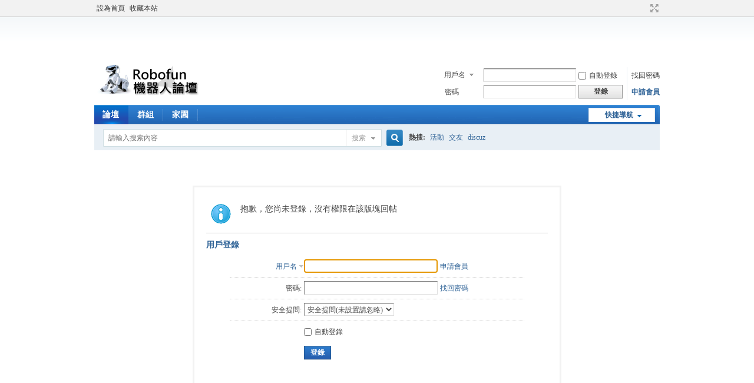

--- FILE ---
content_type: text/html; charset=utf-8
request_url: https://www.google.com/recaptcha/api2/aframe
body_size: 264
content:
<!DOCTYPE HTML><html><head><meta http-equiv="content-type" content="text/html; charset=UTF-8"></head><body><script nonce="bDwcs00Nsf3lujmrjX2sow">/** Anti-fraud and anti-abuse applications only. See google.com/recaptcha */ try{var clients={'sodar':'https://pagead2.googlesyndication.com/pagead/sodar?'};window.addEventListener("message",function(a){try{if(a.source===window.parent){var b=JSON.parse(a.data);var c=clients[b['id']];if(c){var d=document.createElement('img');d.src=c+b['params']+'&rc='+(localStorage.getItem("rc::a")?sessionStorage.getItem("rc::b"):"");window.document.body.appendChild(d);sessionStorage.setItem("rc::e",parseInt(sessionStorage.getItem("rc::e")||0)+1);localStorage.setItem("rc::h",'1768378441206');}}}catch(b){}});window.parent.postMessage("_grecaptcha_ready", "*");}catch(b){}</script></body></html>

--- FILE ---
content_type: text/xml; charset=utf-8
request_url: https://robofun.net/forum/member.php?mod=logging&action=login&infloat=yes&frommessage&inajax=1&ajaxtarget=messagelogin
body_size: 4986
content:
<?xml version="1.0" encoding="utf-8"?>
<root><![CDATA[
<div id="main_messaqge_LXzYn">
<div id="layer_login_LXzYn">
<h3 class="flb">
<em id="returnmessage_LXzYn">
用戶登錄</em>
<span></span>
</h3>
<form method="post" autocomplete="off" name="login" id="loginform_LXzYn" class="cl" onsubmit="pwdclear = 1;ajaxpost('loginform_LXzYn', 'returnmessage_LXzYn', 'returnmessage_LXzYn', 'onerror');return false;" action="member.php?mod=logging&amp;action=login&amp;loginsubmit=yes&amp;frommessage&amp;loginhash=LXzYn">
<div class="c cl">
<input type="hidden" name="formhash" value="0fa3c218" />
<input type="hidden" name="referer" value="https://robofun.net/forum/forum.php?mod=post&action=reply&fid=52&tid=53051&extra=&page=1" />
<div class="rfm">
<table>
<tr>
<th>
<span class="login_slct">
<select name="loginfield" style="float: left;" width="45" id="loginfield_LXzYn">
<option value="username">用戶名</option>
<option value="email">Email</option>
</select>
</span>
</th>
<td><input type="text" name="username" id="username_LXzYn" autocomplete="off" size="30" class="px p_fre" tabindex="1" value="" /></td>
<td class="tipcol"><a href="member.php?mod=joinUsNow">申請會員</a></td>
</tr>
</table>
</div>
<div class="rfm">
<table>
<tr>
<th><label for="password3_LXzYn">密碼:</label></th>
<td><input type="password" id="password3_LXzYn" name="password" onfocus="clearpwd()" size="30" class="px p_fre" tabindex="1" /></td>
<td class="tipcol"><a href="javascript:;" onclick="display('layer_login_LXzYn');display('layer_lostpw_LXzYn');" title="找回密碼">找回密碼</a></td>
</tr>
</table>
</div>
<div class="rfm">
<table>
<tr>
<th>安全提問:</th>
<td><select id="loginquestionid_LXzYn" width="213" name="questionid" onchange="if($('loginquestionid_LXzYn').value > 0) {$('loginanswer_row_LXzYn').style.display='';} else {$('loginanswer_row_LXzYn').style.display='none';}">
<option value="0">安全提問(未設置請忽略)</option>
<option value="1">母親的名字</option>
<option value="2">爺爺的名字</option>
<option value="3">父親出生的城市</option>
<option value="4">您其中一位老師的名字</option>
<option value="5">您個人計算機的型號</option>
<option value="6">您最喜歡的餐館名稱</option>
<option value="7">駕駛執照最後四位數字</option>
</select></td>
</tr>
</table>
</div>
<div class="rfm" id="loginanswer_row_LXzYn"  style="display:none">
<table>
<tr>
<th>答案:</th>
<td><input type="text" name="answer" id="loginanswer_LXzYn" autocomplete="off" size="30" class="px p_fre" tabindex="1" /></td>
</tr>
</table>
</div>


<div class="rfm  bw0">
<table>
<tr>
<th></th>
<td><label for="cookietime_LXzYn"><input type="checkbox" class="pc" name="cookietime" id="cookietime_LXzYn" tabindex="1" value="2592000"  />自動登錄</label></td>
</tr>
</table>
</div>

<div class="rfm mbw bw0">
<table width="100%">
<tr>
<th>&nbsp;</th>
<td>
<button class="pn pnc" type="submit" name="loginsubmit" value="true" tabindex="1"><strong>登錄</strong></button>
</td>
<td>
</td>
</tr>
</table>
</div>

</div>
</form>
</div>
<div id="layer_lostpw_LXzYn" style="display: none;">
<h3 class="flb">
<em id="returnmessage3_LXzYn">找回密碼</em>
<span></span>
</h3>
<form method="post" autocomplete="off" id="lostpwform_LXzYn" class="cl" onsubmit="ajaxpost('lostpwform_LXzYn', 'returnmessage3_LXzYn', 'returnmessage3_LXzYn', 'onerror');return false;" action="member.php?mod=lostpasswd&amp;lostpwsubmit=yes&amp;infloat=yes">
<div class="c cl">
<input type="hidden" name="formhash" value="0fa3c218" />
<input type="hidden" name="handlekey" value="lostpwform" />
<div class="rfm">
<table>
<tr>
<th><span class="rq">*</span><label for="lostpw_email">Email:</label></th>
<td><input type="text" name="email" id="lostpw_email" size="30" value=""  tabindex="1" class="px p_fre" /></td>
</tr>
</table>
</div>
<div class="rfm">
<table>
<tr>
<th><label for="lostpw_username">用戶名:</label></th>
<td><input type="text" name="username" id="lostpw_username" size="30" value=""  tabindex="1" class="px p_fre" /></td>
</tr>
</table>
</div>

<div class="rfm mbw bw0">
<table>
<tr>
<th></th>
<td><button class="pn pnc" type="submit" name="lostpwsubmit" value="true" tabindex="100"><span>提交</span></button></td>
</tr>
</table>
</div>
</div>
</form>
</div>
</div>

<div id="layer_message_LXzYn" style="display: none;">
<h3 class="flb" id="layer_header_LXzYn">
</h3>
<div class="c"><div class="alert_right">
<div id="messageleft_LXzYn"></div>
<p class="alert_btnleft" id="messageright_LXzYn"></p>
</div>
</div>

<script type="text/javascript" reload="1">
var pwdclear = 0;
function initinput_login() {
document.body.focus();
if($('loginform_LXzYn')) {
$('loginform_LXzYn').username.focus();
}
simulateSelect('loginfield_LXzYn');
}
initinput_login();

function clearpwd() {
if(pwdclear) {
$('password3_LXzYn').value = '';
}
pwdclear = 0;
}
</script>]]></root>

--- FILE ---
content_type: application/javascript
request_url: https://robofun.net/forum/static/js/common.js?yS5
body_size: 61307
content:
/*
	[Discuz!] (C)2001-2099 Comsenz Inc.
	This is NOT a freeware, use is subject to license terms

	$Id: common.js 34611 2014-06-11 10:28:49Z nemohou $
*/

function $(id) {
	return !id ? null : document.getElementById(id);
}

function $C(classname, ele, tag) {
	var returns = [];
	ele = ele || document;
	tag = tag || '*';
	if(ele.getElementsByClassName) {
		var eles = ele.getElementsByClassName(classname);
		if(tag != '*') {
			for (var i = 0, L = eles.length; i < L; i++) {
				if (eles[i].tagName.toLowerCase() == tag.toLowerCase()) {
						returns.push(eles[i]);
				}
			}
		} else {
			returns = eles;
		}
	}else {
		eles = ele.getElementsByTagName(tag);
		var pattern = new RegExp("(^|\\s)"+classname+"(\\s|$)");
		for (i = 0, L = eles.length; i < L; i++) {
				if (pattern.test(eles[i].className)) {
						returns.push(eles[i]);
				}
		}
	}
	return returns;
}

function _attachEvent(obj, evt, func, eventobj) {
	eventobj = !eventobj ? obj : eventobj;
	if(obj.addEventListener) {
		obj.addEventListener(evt, func, false);
	} else if(eventobj.attachEvent) {
		obj.attachEvent('on' + evt, func);
	}
}

function _detachEvent(obj, evt, func, eventobj) {
	eventobj = !eventobj ? obj : eventobj;
	if(obj.removeEventListener) {
		obj.removeEventListener(evt, func, false);
	} else if(eventobj.detachEvent) {
		obj.detachEvent('on' + evt, func);
	}
}

function browserVersion(types) {
	var other = 1;
	for(i in types) {
		var v = types[i] ? types[i] : i;
		if(USERAGENT.indexOf(v) != -1) {
			var re = new RegExp(v + '(\\/|\\s|:)([\\d\\.]+)', 'ig');
			var matches = re.exec(USERAGENT);
			var ver = matches != null ? matches[2] : 0;
			other = ver !== 0 && v != 'mozilla' ? 0 : other;
		}else {
			var ver = 0;
		}
		eval('BROWSER.' + i + '= ver');
	}
	BROWSER.other = other;
}

function getEvent() {
	if(document.all) return window.event;
	func = getEvent.caller;
	while(func != null) {
		var arg0 = func.arguments[0];
		if (arg0) {
			if((arg0.constructor  == Event || arg0.constructor == MouseEvent) || (typeof(arg0) == "object" && arg0.preventDefault && arg0.stopPropagation)) {
				return arg0;
			}
		}
		func=func.caller;
	}
	return null;
}

function isUndefined(variable) {
	return typeof variable == 'undefined' ? true : false;
}

function in_array(needle, haystack) {
	if(typeof needle == 'string' || typeof needle == 'number') {
		for(var i in haystack) {
			if(haystack[i] == needle) {
					return true;
			}
		}
	}
	return false;
}

function trim(str) {
	return (str + '').replace(/(\s+)$/g, '').replace(/^\s+/g, '');
}

function strlen(str) {
	return (BROWSER.ie && str.indexOf('\n') != -1) ? str.replace(/\r?\n/g, '_').length : str.length;
}

function mb_strlen(str) {
	var len = 0;
	for(var i = 0; i < str.length; i++) {
		len += str.charCodeAt(i) < 0 || str.charCodeAt(i) > 255 ? (charset == 'utf-8' ? 3 : 2) : 1;
	}
	return len;
}

function mb_cutstr(str, maxlen, dot) {
	var len = 0;
	var ret = '';
	var dot = !dot ? '...' : dot;
	maxlen = maxlen - dot.length;
	for(var i = 0; i < str.length; i++) {
		len += str.charCodeAt(i) < 0 || str.charCodeAt(i) > 255 ? (charset == 'utf-8' ? 3 : 2) : 1;
		if(len > maxlen) {
			ret += dot;
			break;
		}
		ret += str.substr(i, 1);
	}
	return ret;
}

function preg_replace(search, replace, str, regswitch) {
	var regswitch = !regswitch ? 'ig' : regswitch;
	var len = search.length;
	for(var i = 0; i < len; i++) {
		re = new RegExp(search[i], regswitch);
		str = str.replace(re, typeof replace == 'string' ? replace : (replace[i] ? replace[i] : replace[0]));
	}
	return str;
}

function htmlspecialchars(str) {
	return preg_replace(['&', '<', '>', '"'], ['&amp;', '&lt;', '&gt;', '&quot;'], str);
}

function display(id) {
	var obj = $(id);
	if(obj.style.visibility) {
		obj.style.visibility = obj.style.visibility == 'visible' ? 'hidden' : 'visible';
	} else {
		obj.style.display = obj.style.display == '' ? 'none' : '';
	}
}

function checkall(form, prefix, checkall) {
	var checkall = checkall ? checkall : 'chkall';
	count = 0;
	for(var i = 0; i < form.elements.length; i++) {
		var e = form.elements[i];
		if(e.name && e.name != checkall && !e.disabled && (!prefix || (prefix && e.name.match(prefix)))) {
			e.checked = form.elements[checkall].checked;
			if(e.checked) {
				count++;
			}
		}
	}
	return count;
}

function setcookie(cookieName, cookieValue, seconds, path, domain, secure) {
	if(cookieValue == '' || seconds < 0) {
		cookieValue = '';
		seconds = -2592000;
	}
	if(seconds) {
		var expires = new Date();
		expires.setTime(expires.getTime() + seconds * 1000);
	}
	domain = !domain ? cookiedomain : domain;
	path = !path ? cookiepath : path;
	document.cookie = escape(cookiepre + cookieName) + '=' + escape(cookieValue)
		+ (expires ? '; expires=' + expires.toGMTString() : '')
		+ (path ? '; path=' + path : '/')
		+ (domain ? '; domain=' + domain : '')
		+ (secure ? '; secure' : '');
}

function getcookie(name, nounescape) {
	name = cookiepre + name;
	var cookie_start = document.cookie.indexOf(name);
	var cookie_end = document.cookie.indexOf(";", cookie_start);
	if(cookie_start == -1) {
		return '';
	} else {
		var v = document.cookie.substring(cookie_start + name.length + 1, (cookie_end > cookie_start ? cookie_end : document.cookie.length));
		return !nounescape ? unescape(v) : v;
	}
}

function Ajax(recvType, waitId) {
	var aj = new Object();
	aj.loading = '請稍候...';
	aj.recvType = recvType ? recvType : 'XML';
	aj.waitId = waitId ? $(waitId) : null;
	aj.resultHandle = null;
	aj.sendString = '';
	aj.targetUrl = '';
	aj.setLoading = function(loading) {
		if(typeof loading !== 'undefined' && loading !== null) aj.loading = loading;
	};
	aj.setRecvType = function(recvtype) {
		aj.recvType = recvtype;
	};
	aj.setWaitId = function(waitid) {
		aj.waitId = typeof waitid == 'object' ? waitid : $(waitid);
	};
	aj.createXMLHttpRequest = function() {
		var request = false;
		if(window.XMLHttpRequest) {
			request = new XMLHttpRequest();
			if(request.overrideMimeType) {
				request.overrideMimeType('text/xml');
			}
		} else if(window.ActiveXObject) {
			var versions = ['Microsoft.XMLHTTP', 'MSXML.XMLHTTP', 'Microsoft.XMLHTTP', 'Msxml2.XMLHTTP.7.0', 'Msxml2.XMLHTTP.6.0', 'Msxml2.XMLHTTP.5.0', 'Msxml2.XMLHTTP.4.0', 'MSXML2.XMLHTTP.3.0', 'MSXML2.XMLHTTP'];
			for(var i=0; i<versions.length; i++) {
				try {
					request = new ActiveXObject(versions[i]);
					if(request) {
						return request;
					}
				} catch(e) {}
			}
		}
		return request;
	};
	aj.XMLHttpRequest = aj.createXMLHttpRequest();
	aj.showLoading = function() {
		if(aj.waitId && (aj.XMLHttpRequest.readyState != 4 || aj.XMLHttpRequest.status != 200)) {
			aj.waitId.style.display = '';
			aj.waitId.innerHTML = '<span><img src="' + IMGDIR + '/loading.gif" class="vm"> ' + aj.loading + '</span>';
		}
	};
	aj.processHandle = function() {
		if(aj.XMLHttpRequest.readyState == 4 && aj.XMLHttpRequest.status == 200) {
			if(aj.waitId) {
				aj.waitId.style.display = 'none';
			}
			if(aj.recvType == 'HTML') {
				aj.resultHandle(aj.XMLHttpRequest.responseText, aj);
			} else if(aj.recvType == 'XML') {
				if(!aj.XMLHttpRequest.responseXML || !aj.XMLHttpRequest.responseXML.lastChild || aj.XMLHttpRequest.responseXML.lastChild.localName == 'parsererror') {
					aj.resultHandle('' , aj);
				} else {
					aj.resultHandle(aj.XMLHttpRequest.responseXML.lastChild.firstChild.nodeValue, aj);
				}
			} else if(aj.recvType == 'JSON') {
				var s = null;
				try {
					s = (new Function("return ("+aj.XMLHttpRequest.responseText+")"))();
				} catch (e) {
					s = null;
				}
				aj.resultHandle(s, aj);
			}
		}
	};
	aj.get = function(targetUrl, resultHandle) {
		targetUrl = hostconvert(targetUrl);
		setTimeout(function(){aj.showLoading()}, 250);
		aj.targetUrl = targetUrl;
		aj.XMLHttpRequest.onreadystatechange = aj.processHandle;
		aj.resultHandle = resultHandle;
		var attackevasive = isUndefined(attackevasive) ? 0 : attackevasive;
		if(window.XMLHttpRequest) {
			aj.XMLHttpRequest.open('GET', aj.targetUrl);
			aj.XMLHttpRequest.setRequestHeader('X-Requested-With', 'XMLHttpRequest');
			aj.XMLHttpRequest.send(null);
		} else {
			aj.XMLHttpRequest.open("GET", targetUrl, true);
			aj.XMLHttpRequest.setRequestHeader('X-Requested-With', 'XMLHttpRequest');
			aj.XMLHttpRequest.send();
		}
	};
	aj.post = function(targetUrl, sendString, resultHandle) {
		targetUrl = hostconvert(targetUrl);
		setTimeout(function(){aj.showLoading()}, 250);
		aj.targetUrl = targetUrl;
		aj.sendString = sendString;
		aj.XMLHttpRequest.onreadystatechange = aj.processHandle;
		aj.resultHandle = resultHandle;
		aj.XMLHttpRequest.open('POST', targetUrl);
		aj.XMLHttpRequest.setRequestHeader('Content-Type', 'application/x-www-form-urlencoded');
		aj.XMLHttpRequest.setRequestHeader('X-Requested-With', 'XMLHttpRequest');
		aj.XMLHttpRequest.send(aj.sendString);
	};
	aj.getJSON = function(targetUrl, resultHandle) {
		aj.setRecvType('JSON');
		aj.get(targetUrl+'&ajaxdata=json', resultHandle);
	};
	aj.getHTML = function(targetUrl, resultHandle) {
		aj.setRecvType('HTML');
		aj.get(targetUrl+'&ajaxdata=html', resultHandle);
	};
	return aj;
}

function getHost(url) {
	var host = "null";
	if(typeof url == "undefined"|| null == url) {
		url = window.location.href;
	}
	var regex = /^\w+\:\/\/([^\/]*).*/;
	var match = url.match(regex);
	if(typeof match != "undefined" && null != match) {
		host = match[1];
	}
	return host;
}

function hostconvert(url) {
	if(!url.match(/^https?:\/\//)) url = SITEURL + url;
	var url_host = getHost(url);
	var cur_host = getHost().toLowerCase();
	if(url_host && cur_host != url_host) {
		url = url.replace(url_host, cur_host);
	}
	return url;
}

function newfunction(func) {
	var args = [];
	for(var i=1; i<arguments.length; i++) args.push(arguments[i]);
	return function(event) {
		doane(event);
		window[func].apply(window, args);
		return false;
	}
}

function evalscript(s) {
	if(s.indexOf('<script') == -1) return s;
	var p = /<script[^\>]*?>([^\x00]*?)<\/script>/ig;
	var arr = [];
	while(arr = p.exec(s)) {
		var p1 = /<script[^\>]*?src=\"([^\>]*?)\"[^\>]*?(reload=\"1\")?(?:charset=\"([\w\-]+?)\")?><\/script>/i;
		var arr1 = [];
		arr1 = p1.exec(arr[0]);
		if(arr1) {
			appendscript(arr1[1], '', arr1[2], arr1[3]);
		} else {
			p1 = /<script(.*?)>([^\x00]+?)<\/script>/i;
			arr1 = p1.exec(arr[0]);
			appendscript('', arr1[2], arr1[1].indexOf('reload=') != -1);
		}
	}
	return s;
}


function safescript(id, call, seconds, times, timeoutcall, endcall, index) {
	seconds = seconds || 1000;
	times = times || 0;
	var checked = true;
	try {
		if(typeof call == 'function') {
			call();
		} else {
			eval(call);
		}
	} catch(e) {
		checked = false;
	}
	if(!checked) {
		if(!safescripts[id] || !index) {
			safescripts[id] = safescripts[id] || [];
			safescripts[id].push({
				'times':0,
				'si':setInterval(function () {
					safescript(id, call, seconds, times, timeoutcall, endcall, safescripts[id].length);
				}, seconds)
			});
		} else {
			index = (index || 1) - 1;
			safescripts[id][index]['times']++;
			if(safescripts[id][index]['times'] >= times) {
				clearInterval(safescripts[id][index]['si']);
				if(typeof timeoutcall == 'function') {
					timeoutcall();
				} else {
					eval(timeoutcall);
				}
			}
		}
	} else {
		try {
			index = (index || 1) - 1;
			if(safescripts[id][index]['si']) {
				clearInterval(safescripts[id][index]['si']);
			}
			if(typeof endcall == 'function') {
				endcall();
			} else {
				eval(endcall);
			}
		} catch(e) {}
	}
}

function $F(func, args, script) {
	var run = function () {
		var argc = args.length, s = '';
		for(i = 0;i < argc;i++) {
			s += ',args[' + i + ']';
		}
		eval('var check = typeof ' + func + ' == \'function\'');
		if(check) {
			eval(func + '(' + s.substr(1) + ')');
		} else {
			setTimeout(function () {checkrun();}, 50);
		}
	};
	var checkrun = function () {
		if(JSLOADED[src]) {
			run();
		} else {
			setTimeout(function () {checkrun();}, 50);
		}
	};
	script = script || 'common_extra';
	src = JSPATH + script + '.js?' + VERHASH;
	if(!JSLOADED[src]) {
		appendscript(src);
	}
	return checkrun();
}

function appendscript(src, text, reload, charset) {
	var id = hash(src + text);
	if(!reload && in_array(id, evalscripts)) return;
	if(reload && $(id)) {
		$(id).parentNode.removeChild($(id));
	}

	evalscripts.push(id);
	var scriptNode = document.createElement("script");
	scriptNode.type = "text/javascript";
	scriptNode.id = id;
	scriptNode.charset = charset ? charset : (BROWSER.firefox ? document.characterSet : document.charset);
	try {
		if(src) {
			scriptNode.src = src;
			scriptNode.onloadDone = false;
			scriptNode.onload = function () {
				scriptNode.onloadDone = true;
				JSLOADED[src] = 1;
			};
			scriptNode.onreadystatechange = function () {
				if((scriptNode.readyState == 'loaded' || scriptNode.readyState == 'complete') && !scriptNode.onloadDone) {
					scriptNode.onloadDone = true;
					JSLOADED[src] = 1;
				}
			};
		} else if(text){
			scriptNode.text = text;
		}
		document.getElementsByTagName('head')[0].appendChild(scriptNode);
	} catch(e) {}
}

function hash(string, length) {
	var length = length ? length : 32;
	var start = 0;
	var i = 0;
	var result = '';
	filllen = length - string.length % length;
	for(i = 0; i < filllen; i++){
		string += "0";
	}
	while(start < string.length) {
		result = stringxor(result, string.substr(start, length));
		start += length;
	}
	return result;
}

function stringxor(s1, s2) {
	var s = '';
	var hash = 'abcdefghijklmnopqrstuvwxyzABCDEFGHIJKLMNOPQRSTUVWXYZ';
	var max = Math.max(s1.length, s2.length);
	for(var i=0; i<max; i++) {
		var k = s1.charCodeAt(i) ^ s2.charCodeAt(i);
		s += hash.charAt(k % 52);
	}
	return s;
}

function ajaxupdateevents(obj, tagName) {
	$F('_ajaxupdateevents', arguments, 'ajax');
}

function ajaxupdateevent(o) {
	$F('_ajaxupdateevent', arguments, 'ajax');
}

function ajaxget(url, showid, waitid, loading, display, recall) {
	$F('_ajaxget', arguments, 'ajax');
}

function ajaxpost(formid, showid, waitid, showidclass, submitbtn, recall) {
	$F('_ajaxpost', arguments, 'ajax');
}

function ajaxmenu(ctrlObj, timeout, cache, duration, pos, recall, idclass, contentclass) {
	$F('_ajaxmenu', arguments, 'ajax');
}

function ajaxinnerhtml(showid, s) {
	$F('_ajaxinnerhtml', arguments, 'ajax');
}

function showPreview(val, id) {
	var showObj = $(id);
	if(showObj) {
		showObj.innerHTML = val.replace(/\n/ig, "<bupdateseccoder />");
	}
}

function showloading(display, waiting) {
	var display = display ? display : 'block';
	var waiting = waiting ? waiting : '請稍候...';
	$('ajaxwaitid').innerHTML = waiting;
	$('ajaxwaitid').style.display = display;
}

function doane(event, preventDefault, stopPropagation) {
	var preventDefault = isUndefined(preventDefault) ? 1 : preventDefault;
	var stopPropagation = isUndefined(stopPropagation) ? 1 : stopPropagation;
	e = event ? event : window.event;
	if(!e) {
		e = getEvent();
	}
	if(!e) {
		return null;
	}
	if(preventDefault) {
		if(e.preventDefault) {
			e.preventDefault();
		} else {
			e.returnValue = false;
		}
	}
	if(stopPropagation) {
		if(e.stopPropagation) {
			e.stopPropagation();
		} else {
			e.cancelBubble = true;
		}
	}
	return e;
}

function loadcss(cssname) {
	if(!CSSLOADED[cssname]) {
		var csspath = (typeof CSSPATH == 'undefined' ? 'data/cache/style_' : CSSPATH);
		if(!$('css_' + cssname)) {
			css = document.createElement('link');
			css.id = 'css_' + cssname,
			css.type = 'text/css';
			css.rel = 'stylesheet';
			css.href = csspath + STYLEID + '_' + cssname + '.css?' + VERHASH;
			var headNode = document.getElementsByTagName("head")[0];
			headNode.appendChild(css);
		} else {
			$('css_' + cssname).href = csspath + STYLEID + '_' + cssname + '&' + VERHASH;
		}
		CSSLOADED[cssname] = 1;
	}
}

function showMenu(v) {
	var ctrlid = isUndefined(v['ctrlid']) ? v : v['ctrlid'];
	var showid = isUndefined(v['showid']) ? ctrlid : v['showid'];
	var menuid = isUndefined(v['menuid']) ? showid + '_menu' : v['menuid'];
	var ctrlObj = $(ctrlid);
	var menuObj = $(menuid);
	if(!menuObj) return;
	var mtype = isUndefined(v['mtype']) ? 'menu' : v['mtype'];
	var evt = isUndefined(v['evt']) ? 'mouseover' : v['evt'];
	var pos = isUndefined(v['pos']) ? '43' : v['pos'];
	var layer = isUndefined(v['layer']) ? 1 : v['layer'];
	var duration = isUndefined(v['duration']) ? 2 : v['duration'];
	var timeout = isUndefined(v['timeout']) ? 250 : v['timeout'];
	var maxh = isUndefined(v['maxh']) ? 600 : v['maxh'];
	var cache = isUndefined(v['cache']) ? 1 : v['cache'];
	var drag = isUndefined(v['drag']) ? '' : v['drag'];
	var dragobj = drag && $(drag) ? $(drag) : menuObj;
	var fade = isUndefined(v['fade']) ? 0 : v['fade'];
	var cover = isUndefined(v['cover']) ? 0 : v['cover'];
	var zindex = isUndefined(v['zindex']) ? JSMENU['zIndex']['menu'] : v['zindex'];
	var ctrlclass = isUndefined(v['ctrlclass']) ? '' : v['ctrlclass'];
	var winhandlekey = isUndefined(v['win']) ? '' : v['win'];
	if(winhandlekey && ctrlObj && !ctrlObj.getAttribute('fwin')) {
		ctrlObj.setAttribute('fwin', winhandlekey);
	}
	zindex = cover ? zindex + 500 : zindex;
	if(typeof JSMENU['active'][layer] == 'undefined') {
		JSMENU['active'][layer] = [];
	}

	for(i in EXTRAFUNC['showmenu']) {
		try {
			eval(EXTRAFUNC['showmenu'][i] + '()');
		} catch(e) {}
	}

	if(evt == 'click' && in_array(menuid, JSMENU['active'][layer]) && mtype != 'win') {
		hideMenu(menuid, mtype);
		return;
	}
	if(mtype == 'menu') {
		hideMenu(layer, mtype);
	}

	if(ctrlObj) {
		if(!ctrlObj.getAttribute('initialized')) {
			ctrlObj.setAttribute('initialized', true);
			ctrlObj.unselectable = true;

			ctrlObj.outfunc = typeof ctrlObj.onmouseout == 'function' ? ctrlObj.onmouseout : null;
			ctrlObj.onmouseout = function() {
				if(this.outfunc) this.outfunc();
				if(duration < 3 && !JSMENU['timer'][menuid]) {
					JSMENU['timer'][menuid] = setTimeout(function () {
						hideMenu(menuid, mtype);
					}, timeout);
				}
			};

			ctrlObj.overfunc = typeof ctrlObj.onmouseover == 'function' ? ctrlObj.onmouseover : null;
			ctrlObj.onmouseover = function(e) {
				doane(e);
				if(this.overfunc) this.overfunc();
				if(evt == 'click') {
					clearTimeout(JSMENU['timer'][menuid]);
					JSMENU['timer'][menuid] = null;
				} else {
					for(var i in JSMENU['timer']) {
						if(JSMENU['timer'][i]) {
							clearTimeout(JSMENU['timer'][i]);
							JSMENU['timer'][i] = null;
						}
					}
				}
			};
		}
	}

	if(!menuObj.getAttribute('initialized')) {
		menuObj.setAttribute('initialized', true);
		menuObj.ctrlkey = ctrlid;
		menuObj.mtype = mtype;
		menuObj.layer = layer;
		menuObj.cover = cover;
		if(ctrlObj && ctrlObj.getAttribute('fwin')) {menuObj.scrolly = true;}
		menuObj.style.position = 'absolute';
		menuObj.style.zIndex = zindex + layer;
		menuObj.onclick = function(e) {
			return doane(e, 0, 1);
		};
		if(duration < 3) {
			if(duration > 1) {
				menuObj.onmouseover = function() {
					clearTimeout(JSMENU['timer'][menuid]);
					JSMENU['timer'][menuid] = null;
				};
			}
			if(duration != 1) {
				menuObj.onmouseout = function() {
					JSMENU['timer'][menuid] = setTimeout(function () {
						hideMenu(menuid, mtype);
					}, timeout);
				};
			}
		}
		if(cover) {
			var coverObj = document.createElement('div');
			coverObj.id = menuid + '_cover';
			coverObj.style.position = 'absolute';
			coverObj.style.zIndex = menuObj.style.zIndex - 1;
			coverObj.style.left = coverObj.style.top = '0px';
			coverObj.style.width = '100%';
			coverObj.style.height = Math.max(document.documentElement.clientHeight, document.body.offsetHeight) + 'px';
			coverObj.style.backgroundColor = '#000';
			coverObj.style.filter = 'progid:DXImageTransform.Microsoft.Alpha(opacity=50)';
			coverObj.style.opacity = 0.5;
			coverObj.onclick = function () {hideMenu();};
			$('append_parent').appendChild(coverObj);
			_attachEvent(window, 'load', function () {
				coverObj.style.height = Math.max(document.documentElement.clientHeight, document.body.offsetHeight) + 'px';
			}, document);
		}
	}
	if(drag) {
		dragobj.style.cursor = 'move';
		dragobj.onmousedown = function(event) {try{dragMenu(menuObj, event, 1);}catch(e){}};
	}

	if(cover) $(menuid + '_cover').style.display = '';
	if(fade) {
		var O = 0;
		var fadeIn = function(O) {
			if(O > 100) {
				clearTimeout(fadeInTimer);
				return;
			}
			menuObj.style.filter = 'progid:DXImageTransform.Microsoft.Alpha(opacity=' + O + ')';
			menuObj.style.opacity = O / 100;
			O += 20;
			var fadeInTimer = setTimeout(function () {
				fadeIn(O);
			}, 40);
		};
		fadeIn(O);
		menuObj.fade = true;
	} else {
		menuObj.fade = false;
	}
	menuObj.style.display = '';
	if(ctrlObj && ctrlclass) {
		ctrlObj.className += ' ' + ctrlclass;
		menuObj.setAttribute('ctrlid', ctrlid);
		menuObj.setAttribute('ctrlclass', ctrlclass);
	}
	if(pos != '*') {
		setMenuPosition(showid, menuid, pos);
	}
	if(BROWSER.ie && BROWSER.ie < 7 && winhandlekey && $('fwin_' + winhandlekey)) {
		$(menuid).style.left = (parseInt($(menuid).style.left) - parseInt($('fwin_' + winhandlekey).style.left)) + 'px';
		$(menuid).style.top = (parseInt($(menuid).style.top) - parseInt($('fwin_' + winhandlekey).style.top)) + 'px';
	}
	if(maxh && menuObj.scrollHeight > maxh) {
		menuObj.style.height = maxh + 'px';
		if(BROWSER.opera) {
			menuObj.style.overflow = 'auto';
		} else {
			menuObj.style.overflowY = 'auto';
		}
	}

	if(!duration) {
		setTimeout('hideMenu(\'' + menuid + '\', \'' + mtype + '\')', timeout);
	}

	if(!in_array(menuid, JSMENU['active'][layer])) JSMENU['active'][layer].push(menuid);
	menuObj.cache = cache;
	if(layer > JSMENU['layer']) {
		JSMENU['layer'] = layer;
	}
	var hasshow = function(ele) {
		while(ele.parentNode && ((typeof(ele['currentStyle']) === 'undefined') ? window.getComputedStyle(ele,null) : ele['currentStyle'])['display'] !== 'none') {
			ele = ele.parentNode;
		}
		if(ele === document) {
			return true;
		} else {
			return false;
		}
	};
	if(!menuObj.getAttribute('disautofocus')) {
		try{
			var focused = false;
			var tags = ['input', 'select', 'textarea', 'button', 'a'];
			for(var i = 0; i < tags.length; i++) {
				var _all = menuObj.getElementsByTagName(tags[i]);
				if(_all.length) {
					for(j = 0; j < _all.length; j++) {
						if((!_all[j]['type'] || _all[j]['type'] != 'hidden') && hasshow(_all[j])) {
							_all[j].className += ' hidefocus';
							_all[j].focus();
							focused = true;
							var cobj = _all[j];
							_attachEvent(_all[j], 'blur', function (){cobj.className = trim(cobj.className.replace(' hidefocus', ''));});
							break;
						}
					}
				}
				if(focused) {
					break;
				}
			}
		} catch (e) {
		}
	}
}
var delayShowST = null;
function delayShow(ctrlObj, call, time) {
	if(typeof ctrlObj == 'object') {
		var ctrlid = ctrlObj.id;
		call = call || function () {showMenu(ctrlid);};
	}
	var time = isUndefined(time) ? 500 : time;
	delayShowST = setTimeout(function () {
		if(typeof call == 'function') {
			call();
		} else {
			eval(call);
		}
	}, time);
	if(!ctrlObj.delayinit) {
		_attachEvent(ctrlObj, 'mouseout', function() {clearTimeout(delayShowST);});
		ctrlObj.delayinit = 1;
	}
}

var dragMenuDisabled = false;
function dragMenu(menuObj, e, op) {
	e = e ? e : window.event;
	if(op == 1) {
		if(dragMenuDisabled || in_array(e.target ? e.target.tagName : e.srcElement.tagName, ['TEXTAREA', 'INPUT', 'BUTTON', 'SELECT'])) {
			return;
		}
		JSMENU['drag'] = [e.clientX, e.clientY];
		JSMENU['drag'][2] = parseInt(menuObj.style.left);
		JSMENU['drag'][3] = parseInt(menuObj.style.top);
		document.onmousemove = function(e) {try{dragMenu(menuObj, e, 2);}catch(err){}};
		document.onmouseup = function(e) {try{dragMenu(menuObj, e, 3);}catch(err){}};
		doane(e);
	}else if(op == 2 && JSMENU['drag'][0]) {
		var menudragnow = [e.clientX, e.clientY];
		menuObj.style.left = (JSMENU['drag'][2] + menudragnow[0] - JSMENU['drag'][0]) + 'px';
		menuObj.style.top = (JSMENU['drag'][3] + menudragnow[1] - JSMENU['drag'][1]) + 'px';
		menuObj.removeAttribute('top_');menuObj.removeAttribute('left_');
		doane(e);
	}else if(op == 3) {
		JSMENU['drag'] = [];
		document.onmousemove = null;
		document.onmouseup = null;
	}
}
function setMenuPosition(showid, menuid, pos) {
	var showObj = $(showid);
	var menuObj = menuid ? $(menuid) : $(showid + '_menu');
	if(isUndefined(pos) || !pos) pos = '43';
	var basePoint = parseInt(pos.substr(0, 1));
	var direction = parseInt(pos.substr(1, 1));
	var important = pos.indexOf('!') != -1 ? 1 : 0;
	var sxy = 0, sx = 0, sy = 0, sw = 0, sh = 0, ml = 0, mt = 0, mw = 0, mcw = 0, mh = 0, mch = 0, bpl = 0, bpt = 0;

	if(!menuObj || (basePoint > 0 && !showObj)) return;
	if(showObj) {
		sxy = fetchOffset(showObj);
		sx = sxy['left'];
		sy = sxy['top'];
		sw = showObj.offsetWidth;
		sh = showObj.offsetHeight;
	}
	mw = menuObj.offsetWidth;
	mcw = menuObj.clientWidth;
	mh = menuObj.offsetHeight;
	mch = menuObj.clientHeight;

	switch(basePoint) {
		case 1:
			bpl = sx;
			bpt = sy;
			break;
		case 2:
			bpl = sx + sw;
			bpt = sy;
			break;
		case 3:
			bpl = sx + sw;
			bpt = sy + sh;
			break;
		case 4:
			bpl = sx;
			bpt = sy + sh;
			break;
	}
	switch(direction) {
		case 0:
			menuObj.style.left = (document.body.clientWidth - menuObj.clientWidth) / 2 + 'px';
			mt = (document.documentElement.clientHeight - menuObj.clientHeight) / 2;
			break;
		case 1:
			ml = bpl - mw;
			mt = bpt - mh;
			break;
		case 2:
			ml = bpl;
			mt = bpt - mh;
			break;
		case 3:
			ml = bpl;
			mt = bpt;
			break;
		case 4:
			ml = bpl - mw;
			mt = bpt;
			break;
	}
	var scrollTop = Math.max(document.documentElement.scrollTop, document.body.scrollTop);
	var scrollLeft = Math.max(document.documentElement.scrollLeft, document.body.scrollLeft);
	if(!important) {
		if(in_array(direction, [1, 4]) && ml < 0) {
			ml = bpl;
			if(in_array(basePoint, [1, 4])) ml += sw;
		} else if(ml + mw > scrollLeft + document.body.clientWidth && sx >= mw) {
			ml = bpl - mw;
			if(in_array(basePoint, [2, 3])) {
				ml -= sw;
			} else if(basePoint == 4) {
				ml += sw;
			}
		}
		if(in_array(direction, [1, 2]) && mt < 0) {
			mt = bpt;
			if(in_array(basePoint, [1, 2])) mt += sh;
		} else if(mt + mh > scrollTop + document.documentElement.clientHeight && sy >= mh) {
			mt = bpt - mh;
			if(in_array(basePoint, [3, 4])) mt -= sh;
		}
	}
	if(pos.substr(0, 3) == '210') {
		ml += 69 - sw / 2;
		mt -= 5;
		if(showObj.tagName == 'TEXTAREA') {
			ml -= sw / 2;
			mt += sh / 2;
		}
	}
	if(direction == 0 || menuObj.scrolly) {
		if(BROWSER.ie && BROWSER.ie < 7) {
			if(direction == 0) mt += scrollTop;
		} else {
			if(menuObj.scrolly) mt -= scrollTop;
			menuObj.style.position = 'fixed';
		}
	}
	if(ml) menuObj.style.left = ml + 'px';
	if(mt) menuObj.style.top = mt + 'px';
	if(direction == 0 && BROWSER.ie && !document.documentElement.clientHeight) {
		menuObj.style.position = 'absolute';
		menuObj.style.top = (document.body.clientHeight - menuObj.clientHeight) / 2 + 'px';
	}
	if(menuObj.style.clip && !BROWSER.opera) {
		menuObj.style.clip = 'rect(auto, auto, auto, auto)';
	}
}

function hideMenu(attr, mtype) {
	attr = isUndefined(attr) ? '' : attr;
	mtype = isUndefined(mtype) ? 'menu' : mtype;
	if(attr == '') {
		for(var i = 1; i <= JSMENU['layer']; i++) {
			hideMenu(i, mtype);
		}
		return;
	} else if(typeof attr == 'number') {
		for(var j in JSMENU['active'][attr]) {
			hideMenu(JSMENU['active'][attr][j], mtype);
		}
		return;
	}else if(typeof attr == 'string') {
		var menuObj = $(attr);
		if(!menuObj || (mtype && menuObj.mtype != mtype)) return;
		var ctrlObj = '', ctrlclass = '';
		if((ctrlObj = $(menuObj.getAttribute('ctrlid'))) && (ctrlclass = menuObj.getAttribute('ctrlclass'))) {
			var reg = new RegExp(' ' + ctrlclass);
			ctrlObj.className = ctrlObj.className.replace(reg, '');
		}
		clearTimeout(JSMENU['timer'][attr]);
		var hide = function() {
			if(menuObj.cache) {
				if(menuObj.style.visibility != 'hidden') {
					menuObj.style.display = 'none';
					if(menuObj.cover) $(attr + '_cover').style.display = 'none';
				}
			}else {
				menuObj.parentNode.removeChild(menuObj);
				if(menuObj.cover) $(attr + '_cover').parentNode.removeChild($(attr + '_cover'));
			}
			var tmp = [];
			for(var k in JSMENU['active'][menuObj.layer]) {
				if(attr != JSMENU['active'][menuObj.layer][k]) tmp.push(JSMENU['active'][menuObj.layer][k]);
			}
			JSMENU['active'][menuObj.layer] = tmp;
		};
		if(menuObj.fade) {
			var O = 100;
			var fadeOut = function(O) {
				if(O == 0) {
					clearTimeout(fadeOutTimer);
					hide();
					return;
				}
				menuObj.style.filter = 'progid:DXImageTransform.Microsoft.Alpha(opacity=' + O + ')';
				menuObj.style.opacity = O / 100;
				O -= 20;
				var fadeOutTimer = setTimeout(function () {
					fadeOut(O);
				}, 40);
			};
			fadeOut(O);
		} else {
			hide();
		}
	}
}

function getCurrentStyle(obj, cssproperty, csspropertyNS) {
	if(obj.style[cssproperty]){
		return obj.style[cssproperty];
	}
	if (obj.currentStyle) {
		return obj.currentStyle[cssproperty];
	} else if (document.defaultView.getComputedStyle(obj, null)) {
		var currentStyle = document.defaultView.getComputedStyle(obj, null);
		var value = currentStyle.getPropertyValue(csspropertyNS);
		if(!value){
			value = currentStyle[cssproperty];
		}
		return value;
	} else if (window.getComputedStyle) {
		var currentStyle = window.getComputedStyle(obj, "");
		return currentStyle.getPropertyValue(csspropertyNS);
	}
}

function fetchOffset(obj, mode) {
	var left_offset = 0, top_offset = 0, mode = !mode ? 0 : mode;

	if(obj.getBoundingClientRect && !mode) {
		var rect = obj.getBoundingClientRect();
		var scrollTop = Math.max(document.documentElement.scrollTop, document.body.scrollTop);
		var scrollLeft = Math.max(document.documentElement.scrollLeft, document.body.scrollLeft);
		if(document.documentElement.dir == 'rtl') {
			scrollLeft = scrollLeft + document.documentElement.clientWidth - document.documentElement.scrollWidth;
		}
		left_offset = rect.left + scrollLeft - document.documentElement.clientLeft;
		top_offset = rect.top + scrollTop - document.documentElement.clientTop;
	}
	if(left_offset <= 0 || top_offset <= 0) {
		left_offset = obj.offsetLeft;
		top_offset = obj.offsetTop;
		while((obj = obj.offsetParent) != null) {
			position = getCurrentStyle(obj, 'position', 'position');
			if(position == 'relative') {
				continue;
			}
			left_offset += obj.offsetLeft;
			top_offset += obj.offsetTop;
		}
	}
	return {'left' : left_offset, 'top' : top_offset};
}

function showTip(ctrlobj) {
	$F('_showTip', arguments);
}

function showPrompt(ctrlid, evt, msg, timeout, classname) {
	$F('_showPrompt', arguments);
}

function showCreditPrompt() {
	$F('_showCreditPrompt', []);
}

var showDialogST = null;
function showDialog(msg, mode, t, func, cover, funccancel, leftmsg, confirmtxt, canceltxt, closetime, locationtime) {
	clearTimeout(showDialogST);
	cover = isUndefined(cover) ? (mode == 'info' ? 0 : 1) : cover;
	leftmsg = isUndefined(leftmsg) ? '' : leftmsg;
	mode = in_array(mode, ['confirm', 'notice', 'info', 'right']) ? mode : 'alert';
	var menuid = 'fwin_dialog';
	var menuObj = $(menuid);
	var showconfirm = 1;
	confirmtxtdefault = '確定';
	closetime = isUndefined(closetime) ? '' : closetime;
	closefunc = function () {
		if(typeof func == 'function') func();
		else eval(func);
		hideMenu(menuid, 'dialog');
	};
	if(closetime) {
		showPrompt(null, null, '<i>' + msg + '</i>', closetime * 1000, 'popuptext');
		return;
	}
	locationtime = isUndefined(locationtime) ? '' : locationtime;
	if(locationtime) {
		leftmsg = locationtime + ' 秒後頁面跳轉';
		showDialogST = setTimeout(closefunc, locationtime * 1000);
		showconfirm = 0;
	}
	confirmtxt = confirmtxt ? confirmtxt : confirmtxtdefault;
	canceltxt = canceltxt ? canceltxt : '取消';

	if(menuObj) hideMenu('fwin_dialog', 'dialog');
	menuObj = document.createElement('div');
	menuObj.style.display = 'none';
	menuObj.className = 'fwinmask';
	menuObj.id = menuid;
	$('append_parent').appendChild(menuObj);
	var hidedom = '';
	if(!BROWSER.ie) {
		hidedom = '<style type="text/css">object{visibility:hidden;}</style>';
	}
	var s = hidedom + '<table cellpadding="0" cellspacing="0" class="fwin"><tr><td class="t_l"></td><td class="t_c"></td><td class="t_r"></td></tr><tr><td class="m_l">&nbsp;&nbsp;</td><td class="m_c"><h3 class="flb"><em>';
	s += t ? t : '提示信息';
	s += '</em><span><a href="javascript:;" id="fwin_dialog_close" class="flbc" onclick="hideMenu(\'' + menuid + '\', \'dialog\')" title="關閉">關閉</a></span></h3>';
	if(mode == 'info') {
		s += msg ? msg : '';
	} else {
		s += '<div class="c altw"><div class="' + (mode == 'alert' ? 'alert_error' : (mode == 'right' ? 'alert_right' : 'alert_info')) + '"><p>' + msg + '</p></div></div>';
		s += '<p class="o pns">' + (leftmsg ? '<span class="z xg1">' + leftmsg + '</span>' : '') + (showconfirm ? '<button id="fwin_dialog_submit" value="true" class="pn pnc"><strong>'+confirmtxt+'</strong></button>' : '');
		s += mode == 'confirm' ? '<button id="fwin_dialog_cancel" value="true" class="pn" onclick="hideMenu(\'' + menuid + '\', \'dialog\')"><strong>'+canceltxt+'</strong></button>' : '';
		s += '</p>';
	}
	s += '</td><td class="m_r"></td></tr><tr><td class="b_l"></td><td class="b_c"></td><td class="b_r"></td></tr></table>';
	menuObj.innerHTML = s;
	if($('fwin_dialog_submit')) $('fwin_dialog_submit').onclick = function() {
		if(typeof func == 'function') func();
		else eval(func);
		hideMenu(menuid, 'dialog');
	};
	if($('fwin_dialog_cancel')) {
		$('fwin_dialog_cancel').onclick = function() {
			if(typeof funccancel == 'function') funccancel();
			else eval(funccancel);
			hideMenu(menuid, 'dialog');
		};
		$('fwin_dialog_close').onclick = $('fwin_dialog_cancel').onclick;
	}
	showMenu({'mtype':'dialog','menuid':menuid,'duration':3,'pos':'00','zindex':JSMENU['zIndex']['dialog'],'cache':0,'cover':cover});
	try {
		if($('fwin_dialog_submit')) $('fwin_dialog_submit').focus();
	} catch(e) {}
}

function showWindow(k, url, mode, cache, menuv) {
	mode = isUndefined(mode) ? 'get' : mode;
	cache = isUndefined(cache) ? 1 : cache;
	var menuid = 'fwin_' + k;
	var menuObj = $(menuid);
	var drag = null;
	var loadingst = null;
	var hidedom = '';

	if(disallowfloat && disallowfloat.indexOf(k) != -1) {
		if(BROWSER.ie) url += (url.indexOf('?') != -1 ?  '&' : '?') + 'referer=' + escape(location.href);
		location.href = url;
		doane();
		return;
	}

	var fetchContent = function() {
		if(mode == 'get') {
			menuObj.url = url;
			url += (url.search(/\?/) > 0 ? '&' : '?') + 'infloat=yes&handlekey=' + k;
			url += cache == -1 ? '&t='+(+ new Date()) : '';
			if(BROWSER.ie &&  url.indexOf('referer=') < 0) {
				url = url + '&referer=' + encodeURIComponent(location);
			}
			ajaxget(url, 'fwin_content_' + k, null, '', '', function() {initMenu();show();});
		} else if(mode == 'post') {
			menuObj.act = $(url).action;
			ajaxpost(url, 'fwin_content_' + k, '', '', '', function() {initMenu();show();});
		}
		if(parseInt(BROWSER.ie) != 6) {
			loadingst = setTimeout(function() {showDialog('', 'info', '<img src="' + IMGDIR + '/loading.gif"> 請稍候...')}, 500);
		}
	};
	var initMenu = function() {
		clearTimeout(loadingst);
		var objs = menuObj.getElementsByTagName('*');
		var fctrlidinit = false;
		for(var i = 0; i < objs.length; i++) {
			if(objs[i].id) {
				objs[i].setAttribute('fwin', k);
			}
			if(objs[i].className == 'flb' && !fctrlidinit) {
				if(!objs[i].id) objs[i].id = 'fctrl_' + k;
				drag = objs[i].id;
				fctrlidinit = true;
			}
		}
	};
	var show = function() {
		hideMenu('fwin_dialog', 'dialog');
		v = {'mtype':'win','menuid':menuid,'duration':3,'pos':'00','zindex':JSMENU['zIndex']['win'],'drag':typeof drag == null ? '' : drag,'cache':cache};
		for(k in menuv) {
			v[k] = menuv[k];
		}
		showMenu(v);
	};

	if(!menuObj) {
		menuObj = document.createElement('div');
		menuObj.id = menuid;
		menuObj.className = 'fwinmask';
		menuObj.style.display = 'none';
		$('append_parent').appendChild(menuObj);
		evt = ' style="cursor:move" onmousedown="dragMenu($(\'' + menuid + '\'), event, 1)" ondblclick="hideWindow(\'' + k + '\')"';
		if(!BROWSER.ie) {
			hidedom = '<style type="text/css">object{visibility:hidden;}</style>';
		}
		menuObj.innerHTML = hidedom + '<table cellpadding="0" cellspacing="0" class="fwin"><tr><td class="t_l"></td><td class="t_c"' + evt + '></td><td class="t_r"></td></tr><tr><td class="m_l"' + evt + ')">&nbsp;&nbsp;</td><td class="m_c" id="fwin_content_' + k + '">'
			+ '</td><td class="m_r"' + evt + '"></td></tr><tr><td class="b_l"></td><td class="b_c"' + evt + '></td><td class="b_r"></td></tr></table>';
		if(mode == 'html') {
			$('fwin_content_' + k).innerHTML = url;
			initMenu();
			show();
		} else {
			fetchContent();
		}
	} else if((mode == 'get' && (url != menuObj.url || cache != 1)) || (mode == 'post' && $(url).action != menuObj.act)) {
		fetchContent();
	} else {
		show();
	}
	doane();
}

function showError(msg) {
	var p = /<script[^\>]*?>([^\x00]*?)<\/script>/ig;
	msg = msg.replace(p, '');
	if(msg !== '') {
		showDialog(msg, 'alert', '錯誤信息', null, true, null, '', '', '', 3);
	}
}

function hideWindow(k, all, clear) {
	all = isUndefined(all) ? 1 : all;
	clear = isUndefined(clear) ? 1 : clear;
	hideMenu('fwin_' + k, 'win');
	if(clear && $('fwin_' + k)) {
		$('append_parent').removeChild($('fwin_' + k));
	}
	if(all) {
		hideMenu();
	}
}

function AC_FL_RunContent() {
	var str = '';
	var ret = AC_GetArgs(arguments, "clsid:d27cdb6e-ae6d-11cf-96b8-444553540000", "application/x-shockwave-flash");
	if(BROWSER.ie && !BROWSER.opera) {
		str += '<object ';
		for (var i in ret.objAttrs) {
			str += i + '="' + ret.objAttrs[i] + '" ';
		}
		str += '>';
		for (var i in ret.params) {
			str += '<param name="' + i + '" value="' + ret.params[i] + '" /> ';
		}
		str += '</object>';
	} else {
		str += '<embed ';
		for (var i in ret.embedAttrs) {
			str += i + '="' + ret.embedAttrs[i] + '" ';
		}
		str += '></embed>';
	}
	return str;
}

function AC_GetArgs(args, classid, mimeType) {
	var ret = new Object();
	ret.embedAttrs = new Object();
	ret.params = new Object();
	ret.objAttrs = new Object();
	for (var i = 0; i < args.length; i = i + 2){
		var currArg = args[i].toLowerCase();
		switch (currArg){
			case "classid":break;
			case "pluginspage":ret.embedAttrs[args[i]] = 'http://www.macromedia.com/go/getflashplayer';break;
			case "src":ret.embedAttrs[args[i]] = args[i+1];ret.params["movie"] = args[i+1];break;
			case "codebase":ret.objAttrs[args[i]] = 'http://download.macromedia.com/pub/shockwave/cabs/flash/swflash.cab#version=9,0,0,0';break;
			case "onafterupdate":case "onbeforeupdate":case "onblur":case "oncellchange":case "onclick":case "ondblclick":case "ondrag":case "ondragend":
			case "ondragenter":case "ondragleave":case "ondragover":case "ondrop":case "onfinish":case "onfocus":case "onhelp":case "onmousedown":
			case "onmouseup":case "onmouseover":case "onmousemove":case "onmouseout":case "onkeypress":case "onkeydown":case "onkeyup":case "onload":
			case "onlosecapture":case "onpropertychange":case "onreadystatechange":case "onrowsdelete":case "onrowenter":case "onrowexit":case "onrowsinserted":case "onstart":
			case "onscroll":case "onbeforeeditfocus":case "onactivate":case "onbeforedeactivate":case "ondeactivate":case "type":
			case "id":ret.objAttrs[args[i]] = args[i+1];break;
			case "width":case "height":case "align":case "vspace": case "hspace":case "class":case "title":case "accesskey":case "name":
			case "tabindex":ret.embedAttrs[args[i]] = ret.objAttrs[args[i]] = args[i+1];break;
			default:ret.embedAttrs[args[i]] = ret.params[args[i]] = args[i+1];
		}
	}
	ret.objAttrs["classid"] = classid;
	if(mimeType) {
		ret.embedAttrs["type"] = mimeType;
	}
	return ret;
}

function simulateSelect(selectId, widthvalue) {
	var selectObj = $(selectId);
	if(!selectObj) return;
	if(BROWSER.other) {
		if(selectObj.getAttribute('change')) {
			selectObj.onchange = function () {eval(selectObj.getAttribute('change'));}
		}
		return;
	}
	var widthvalue = widthvalue ? widthvalue : 70;
	var defaultopt = selectObj.options[0] ? selectObj.options[0].innerHTML : '';
	var defaultv = '';
	var menuObj = document.createElement('div');
	var ul = document.createElement('ul');
	var handleKeyDown = function(e) {
		e = BROWSER.ie ? event : e;
		if(e.keyCode == 40 || e.keyCode == 38) doane(e);
	};
	var selectwidth = (selectObj.getAttribute('width', i) ? selectObj.getAttribute('width', i) : widthvalue) + 'px';
	var tabindex = selectObj.getAttribute('tabindex', i) ? selectObj.getAttribute('tabindex', i) : 1;

	for(var i = 0; i < selectObj.options.length; i++) {
		var li = document.createElement('li');
		li.innerHTML = selectObj.options[i].innerHTML;
		li.k_id = i;
		li.k_value = selectObj.options[i].value;
		if(selectObj.options[i].selected) {
			defaultopt = selectObj.options[i].innerHTML;
			defaultv = selectObj.options[i].value;
			li.className = 'current';
			selectObj.setAttribute('selecti', i);
		}
		li.onclick = function() {
			if($(selectId + '_ctrl').innerHTML != this.innerHTML) {
				var lis = menuObj.getElementsByTagName('li');
				lis[$(selectId).getAttribute('selecti')].className = '';
				this.className = 'current';
				$(selectId + '_ctrl').innerHTML = this.innerHTML;
				$(selectId).setAttribute('selecti', this.k_id);
				$(selectId).options.length = 0;
				$(selectId).options[0] = new Option('', this.k_value);
				eval(selectObj.getAttribute('change'));
			}
			hideMenu(menuObj.id);
			return false;
		};
		ul.appendChild(li);
	}

	selectObj.options.length = 0;
	selectObj.options[0]= new Option('', defaultv);
	selectObj.style.display = 'none';
	selectObj.outerHTML += '<a href="javascript:;" id="' + selectId + '_ctrl" style="width:' + selectwidth + '" tabindex="' + tabindex + '">' + defaultopt + '</a>';

	menuObj.id = selectId + '_ctrl_menu';
	menuObj.className = 'sltm';
	menuObj.style.display = 'none';
	menuObj.style.width = selectwidth;
	menuObj.appendChild(ul);
	$('append_parent').appendChild(menuObj);

	$(selectId + '_ctrl').onclick = function(e) {
		$(selectId + '_ctrl_menu').style.width = selectwidth;
		showMenu({'ctrlid':(selectId == 'loginfield' ? 'account' : selectId + '_ctrl'),'menuid':selectId + '_ctrl_menu','evt':'click','pos':'43'});
		doane(e);
	};
	$(selectId + '_ctrl').onfocus = menuObj.onfocus = function() {
		_attachEvent(document.body, 'keydown', handleKeyDown);
	};
	$(selectId + '_ctrl').onblur = menuObj.onblur = function() {
		_detachEvent(document.body, 'keydown', handleKeyDown);
	};
	$(selectId + '_ctrl').onkeyup = function(e) {
		e = e ? e : window.event;
		value = e.keyCode;
		if(value == 40 || value == 38) {
			if(menuObj.style.display == 'none') {
				$(selectId + '_ctrl').onclick();
			} else {
				lis = menuObj.getElementsByTagName('li');
				selecti = selectObj.getAttribute('selecti');
				lis[selecti].className = '';
				if(value == 40) {
					selecti = parseInt(selecti) + 1;
				} else if(value == 38) {
					selecti = parseInt(selecti) - 1;
				}
				if(selecti < 0) {
					selecti = lis.length - 1
				} else if(selecti > lis.length - 1) {
					selecti = 0;
				}
				lis[selecti].className = 'current';
				selectObj.setAttribute('selecti', selecti);
				lis[selecti].parentNode.scrollTop = lis[selecti].offsetTop;
			}
		} else if(value == 13) {
			var lis = menuObj.getElementsByTagName('li');
			lis[selectObj.getAttribute('selecti')].onclick();
		} else if(value == 27) {
			hideMenu(menuObj.id);
		}
	};
}

function switchTab(prefix, current, total, activeclass) {
	$F('_switchTab', arguments);
}

function imageRotate(imgid, direct) {
	$F('_imageRotate', arguments);
}

function thumbImg(obj, method) {
	if(!obj) {
		return;
	}
	obj.onload = null;
	file = obj.src;
	zw = obj.offsetWidth;
	zh = obj.offsetHeight;
	if(zw < 2) {
		if(!obj.id) {
			obj.id = 'img_' + Math.random();
		}
		setTimeout("thumbImg($('" + obj.id + "'), " + method + ")", 100);
		return;
	}
	zr = zw / zh;
	method = !method ? 0 : 1;
	if(method) {
		fixw = obj.getAttribute('_width');
		fixh = obj.getAttribute('_height');
		if(zw > fixw) {
			zw = fixw;
			zh = zw / zr;
		}
		if(zh > fixh) {
			zh = fixh;
			zw = zh * zr;
		}
	} else {
		fixw = typeof imagemaxwidth == 'undefined' ? '600' : imagemaxwidth;
		if(zw > fixw) {
			zw = fixw;
			zh = zw / zr;
			obj.style.cursor = 'pointer';
			if(!obj.onclick) {
				obj.onclick = function() {
					zoom(obj, obj.src);
				};
			}
		}
	}
	obj.width = zw;
	obj.height = zh;
}

var zoomstatus = 1;
function zoom(obj, zimg, nocover, pn, showexif) {
	$F('_zoom', arguments);
}

function showselect(obj, inpid, t, rettype) {
	$F('_showselect', arguments);
}

function showColorBox(ctrlid, layer, k, bgcolor) {
	$F('_showColorBox', arguments);
}

function ctrlEnter(event, btnId, onlyEnter) {
	if(isUndefined(onlyEnter)) onlyEnter = 0;
	if((event.ctrlKey || onlyEnter) && event.keyCode == 13) {
		$(btnId).click();
		return false;
	}
	return true;
}

function parseurl(str, mode, parsecode) {
	if(isUndefined(parsecode)) parsecode = true;
	if(parsecode) str= str.replace(/\[code\]([\s\S]+?)\[\/code\]/ig, function($1, $2) {return codetag($2, -1);});
	str = str.replace(/([^>=\]"'\/]|^)((((https?|ftp):\/\/)|www\.)([\w\-]+\.)*[\w\-\u4e00-\u9fa5]+\.([\.a-zA-Z0-9]+|\u4E2D\u56FD|\u7F51\u7EDC|\u516C\u53F8)((\?|\/|:)+[\w\.\/=\?%\-&~`@':+!]*)+\.(swf|flv))/ig, '$1[flash]$2[/flash]');
	str = str.replace(/([^>=\]"'\/]|^)((((https?|ftp):\/\/)|www\.)([\w\-]+\.)*[\w\-\u4e00-\u9fa5]+\.([\.a-zA-Z0-9]+|\u4E2D\u56FD|\u7F51\u7EDC|\u516C\u53F8)((\?|\/|:)+[\w\.\/=\?%\-&~`@':+!]*)+\.(mp3|wma))/ig, '$1[audio]$2[/audio]');
	str = str.replace(/([^>=\]"'\/@]|^)((((https?|ftp|gopher|news|telnet|rtsp|mms|callto|bctp|ed2k|thunder|qqdl|synacast):\/\/))([\w\-]+\.)*[:\.@\-\w\u4e00-\u9fa5]+\.([\.a-zA-Z0-9]+|\u4E2D\u56FD|\u7F51\u7EDC|\u516C\u53F8)((\?|\/|:)+[\w\.\/=\?%\-&;~`@':+!#]*)*)/ig, mode == 'html' ? '$1<a href="$2" target="_blank">$2</a>' : '$1[url]$2[/url]');
	str = str.replace(/([^\w>=\]"'\/@]|^)((www\.)([\w\-]+\.)*[:\.@\-\w\u4e00-\u9fa5]+\.([\.a-zA-Z0-9]+|\u4E2D\u56FD|\u7F51\u7EDC|\u516C\u53F8)((\?|\/|:)+[\w\.\/=\?%\-&;~`@':+!#]*)*)/ig, mode == 'html' ? '$1<a href="$2" target="_blank">$2</a>' : '$1[url]$2[/url]');
	str = str.replace(/([^\w->=\]:"'\.\/]|^)(([\-\.\w]+@[\.\-\w]+(\.\w+)+))/ig, mode == 'html' ? '$1<a href="mailto:$2">$2</a>' : '$1[email]$2[/email]');
	if(parsecode) {
		for(var i = 0; i <= DISCUZCODE['num']; i++) {
			str = str.replace("[\tDISCUZ_CODE_" + i + "\t]", DISCUZCODE['html'][i]);
		}
	}
	return str;
}

function codetag(text, br) {
	var br = !br ? 1 : br;
	DISCUZCODE['num']++;
	if(br > 0 && typeof wysiwyg != 'undefined' && wysiwyg) text = text.replace(/<br[^\>]*>/ig, '\n');
	text = text.replace(/\$/ig, '$$');
	DISCUZCODE['html'][DISCUZCODE['num']] = '[code]' + text + '[/code]';
	return '[\tDISCUZ_CODE_' + DISCUZCODE['num'] + '\t]';
}

function saveUserdata(name, data) {
	try {
		if(window.localStorage){
			localStorage.setItem('Discuz_' + name, data);
		} else if(window.sessionStorage){
			sessionStorage.setItem('Discuz_' + name, data);
		}
	} catch(e) {
		if(BROWSER.ie){
			if(data.length < 54889) {
				with(document.documentElement) {
					setAttribute("value", data);
					save('Discuz_' + name);
				}
			}
		}
	}
	setcookie('clearUserdata', '', -1);
}

function loadUserdata(name) {
	if(window.localStorage){
		return localStorage.getItem('Discuz_' + name);
	} else if(window.sessionStorage){
		return sessionStorage.getItem('Discuz_' + name);
	} else if(BROWSER.ie){
		with(document.documentElement) {
			load('Discuz_' + name);
			return getAttribute("value");
		}
	}
}

function initTab(frameId, type) {
	$F('_initTab', arguments);
}

function openDiy(){
	if(DYNAMICURL) {
		window.location.href = SITEURL+DYNAMICURL + (DYNAMICURL.indexOf('?') < 0 ? '?' : '&') + ('diy=yes');
	} else {
		window.location.href = ((window.location.href + '').replace(/[\?\&]diy=yes/g, '').split('#')[0] + ( window.location.search && window.location.search.indexOf('?diy=yes') < 0 ? '&diy=yes' : '?diy=yes'));
	}
}

function hasClass(elem, className) {
	return elem.className && (" " + elem.className + " ").indexOf(" " + className + " ") != -1;
}

function runslideshow() {
	$F('_runslideshow', []);
}

function toggle_collapse(objname, noimg, complex, lang) {
	$F('_toggle_collapse', arguments);
}

function updatestring(str1, str2, clear) {
	str2 = '_' + str2 + '_';
	return clear ? str1.replace(str2, '') : (str1.indexOf(str2) == -1 ? str1 + str2 : str1);
}

function getClipboardData() {
	window.document.clipboardswf.SetVariable('str', CLIPBOARDSWFDATA);
}

function setCopy(text, msg) {
	$F('_setCopy', arguments);
}

function copycode(obj) {
	$F('_copycode', arguments);
}

function showdistrict(container, elems, totallevel, changelevel, containertype) {
	$F('_showdistrict', arguments);
}

function setDoodle(fid, oid, url, tid, from) {
	$F('_setDoodle', arguments);
}


function initSearchmenu(searchform, cloudSearchUrl) {
	var defaultUrl = 'search.php?searchsubmit=yes';
	if(typeof cloudSearchUrl == "undefined" || cloudSearchUrl == null || cloudSearchUrl == '') {
		cloudSearchUrl = defaultUrl;
	}

	var searchtxt = $(searchform + '_txt');
	if(!searchtxt) {
		searchtxt = $(searchform);
	}
	var tclass = searchtxt.className;
	searchtxt.className = tclass + ' xg1';
	if (!!("placeholder" in document.createElement("input"))) {
		if(searchtxt.value == '請輸入搜索內容') {
			searchtxt.value = '';
		}
		searchtxt.placeholder = '請輸入搜索內容';
	} else {
		searchtxt.onfocus = function () {
			if(searchtxt.value == '請輸入搜索內容') {
				searchtxt.value = '';
				searchtxt.className = tclass;
			}
		};
		searchtxt.onblur = function () {
			if(searchtxt.value == '' ) {
				searchtxt.value = '請輸入搜索內容';
				searchtxt.className = tclass + ' xg1';
			}
		};
	}
	if(!$(searchform + '_type_menu')) return false;
	var o = $(searchform + '_type');
	var a = $(searchform + '_type_menu').getElementsByTagName('a');
	var formobj = searchtxt.form;
	for(var i=0; i<a.length; i++){
		if(a[i].className == 'curtype'){
			o.innerHTML = a[i].innerHTML;
			$(searchform + '_mod').value = a[i].rel;
			formobj.method = 'post';
			if((a[i].rel == 'forum' || a[i].rel == 'curforum') && defaultUrl != cloudSearchUrl) {
				formobj.action = cloudSearchUrl;
				formobj.method = 'get';
				if($('srchFId')) {
					$('srchFId').value = a[i].rel == 'forum' ? 0 : a[i].getAttribute('fid');
				}
			} else {
				formobj.action = defaultUrl;
			}
		}
		a[i].onclick = function(){
			o.innerHTML = this.innerHTML;
			$(searchform + '_mod').value = this.rel;
			formobj.method = 'post';
			if((this.rel == 'forum' || this.rel == 'curforum') && defaultUrl != cloudSearchUrl) {
				formobj.action = cloudSearchUrl;
				formobj.method = 'get';
				if($('srchFId')) {
					$('srchFId').value = this.rel == 'forum' ? 0 : this.getAttribute('fid');
				}
			} else {
				formobj.action = defaultUrl;
			}
		};
	}
}

function searchFocus(obj) {
	if(obj.value == '請輸入搜索內容') {
		obj.value = '';
	}
	if($('cloudsearchquery') != null) {
		$('cloudsearchquery').value = obj.value;
	}
}

function extstyle(css) {
	$F('_extstyle', arguments);
}

function widthauto(obj) {
	$F('_widthauto', arguments);
}

var secST = new Array();
function updatesecqaa(idhash) {
	$F('_updatesecqaa', arguments);
}

function updateseccode(idhash) {
	$F('_updateseccode', arguments);
}

function checksec(type, idhash, showmsg, recall) {
	$F('_checksec', arguments);
}

function createPalette(colorid, id, func) {
	$F('_createPalette', arguments);
}

function showForummenu(fid) {
	$F('_showForummenu', arguments);
}

function showUserApp() {
	$F('_showUserApp', arguments);
}

function cardInit() {
	var cardShow = function (obj) {
		if(BROWSER.ie && BROWSER.ie < 7 && obj.href.indexOf('username') != -1) {
			return;
		}
		pos = obj.getAttribute('c') == '1' ? '43' : obj.getAttribute('c');
		USERCARDST = setTimeout(function() {ajaxmenu(obj, 500, 1, 2, pos, null, 'p_pop card');}, 250);
	};
	var cardids = {};
	var a = document.body.getElementsByTagName('a');
	for(var i = 0;i < a.length;i++){
		if(a[i].getAttribute('c')) {
			var href = a[i].getAttribute('href', 1);
			if(typeof cardids[href] == 'undefined') {
				cardids[href] = Math.round(Math.random()*10000);
			}
			a[i].setAttribute('mid', 'card_' + cardids[href]);
			a[i].onmouseover = function() {cardShow(this)};
			a[i].onmouseout = function() {clearTimeout(USERCARDST);};
		}
	}
}

function navShow(id) {
	var mnobj = $('snav_mn_' + id);
	if(!mnobj) {
		return;
	}
	var uls = $('mu').getElementsByTagName('ul');
	for(i = 0;i < uls.length;i++) {
		if(uls[i].className != 'cl current') {
			uls[i].style.display = 'none';
		}
	}
	if(mnobj.className != 'cl current') {
		showMenu({'ctrlid':'mn_' + id,'menuid':'snav_mn_' + id,'pos':'*'});
		mnobj.className = 'cl floatmu';
		mnobj.style.width = ($('nv').clientWidth) + 'px';
		mnobj.style.display = '';
	}
}

function strLenCalc(obj, checklen, maxlen) {
	var v = obj.value, charlen = 0, maxlen = !maxlen ? 200 : maxlen, curlen = maxlen, len = strlen(v);
	for(var i = 0; i < v.length; i++) {
		if(v.charCodeAt(i) < 0 || v.charCodeAt(i) > 255) {
			curlen -= charset == 'utf-8' ? 2 : 1;
		}
	}
	if(curlen >= len) {
		$(checklen).innerHTML = curlen - len;
	} else {
		obj.value = mb_cutstr(v, maxlen, 0);
	}
}

function patchNotice() {
	if($('patch_notice')) {
		ajaxget('misc.php?mod=patch&action=patchnotice', 'patch_notice', '');
	}
}

function pluginNotice() {
	if($('plugin_notice')) {
		ajaxget('misc.php?mod=patch&action=pluginnotice', 'plugin_notice', '');
	}
}

function ipNotice() {
	if($('ip_notice')) {
		ajaxget('misc.php?mod=patch&action=ipnotice&_r='+Math.random(), 'ip_notice', '');
	}
}

function noticeTitle() {
	NOTICETITLE = {'State':0, 'oldTitle':NOTICECURTITLE, flashNumber:0, sleep:15};
	if(!getcookie('noticeTitle')) {
		window.setInterval('noticeTitleFlash();', 500);
	} else {
		window.setTimeout('noticeTitleFlash();', 500);
	}
	setcookie('noticeTitle', 1, 600);
}

function noticeTitleFlash() {
	if(NOTICETITLE.flashNumber < 5 || NOTICETITLE.flashNumber > 4 && !NOTICETITLE['State']) {
		document.title = (NOTICETITLE['State'] ? '【　　　】' : '【新提醒】') + NOTICETITLE['oldTitle'];
		NOTICETITLE['State'] = !NOTICETITLE['State'];
	}
	NOTICETITLE.flashNumber = NOTICETITLE.flashNumber < NOTICETITLE.sleep ? ++NOTICETITLE.flashNumber : 0;
}

function relatedlinks(rlinkmsgid) {
	$F('_relatedlinks', arguments);
}

function con_handle_response(response) {
	return response;
}

function showTopLink() {
	var ft = $('ft');
	if(ft){
		var scrolltop = $('scrolltop');
		var viewPortHeight = parseInt(document.documentElement.clientHeight);
		var scrollHeight = parseInt(document.body.getBoundingClientRect().top);
		var basew = parseInt(ft.clientWidth);
		var sw = scrolltop.clientWidth;
		if (basew < 1000) {
			var left = parseInt(fetchOffset(ft)['left']);
			left = left < sw ? left * 2 - sw : left;
			scrolltop.style.left = ( basew + left ) + 'px';
		} else {
			scrolltop.style.left = 'auto';
			scrolltop.style.right = 0;
		}

		if (BROWSER.ie && BROWSER.ie < 7) {
			scrolltop.style.top = viewPortHeight - scrollHeight - 150 + 'px';
		}
		if (scrollHeight < -100) {
			scrolltop.style.visibility = 'visible';
		} else {
			scrolltop.style.visibility = 'hidden';
		}
	}
}

function showCreditmenu() {
	$F('_showCreditmenu', []);
}

function showUpgradeinfo() {
	$F('_showUpgradeinfo', []);
}

function addFavorite(url, title) {
	try {
		window.external.addFavorite(url, title);
	} catch (e){
		try {
			window.sidebar.addPanel(title, url, '');
        	} catch (e) {
			showDialog("請按 Ctrl+D 鍵添加到收藏夾", 'notice');
		}
	}
}

function setHomepage(sURL) {
	if(BROWSER.ie){
		document.body.style.behavior = 'url(#default#homepage)';
		document.body.setHomePage(sURL);
	} else {
		showDialog("非 IE 瀏覽器請手動將本站設為首頁", 'notice');
		doane();
	}
}

function setShortcut() {
	var scrollTop = Math.max(document.documentElement.scrollTop, document.body.scrollTop);
	if(!loadUserdata('setshortcut') && !scrollTop) {
		$F('_setShortcut', []);
	}
}

function smilies_show(id, smcols, seditorkey) {
	$F('_smilies_show', arguments, 'smilies');
}

function showfocus(ftype, autoshow) {
	var id = parseInt($('focuscur').innerHTML);
	if(ftype == 'prev') {
		id = (id-1) < 1 ? focusnum : (id-1);
		if(!autoshow) {
			window.clearInterval(focusautoshow);
		}
	} else if(ftype == 'next') {
		id = (id+1) > focusnum ? 1 : (id+1);
		if(!autoshow) {
			window.clearInterval(focusautoshow);
		}
	}
	$('focuscur').innerHTML = id;
	$('focus_con').innerHTML = $('focus_'+(id-1)).innerHTML;
}

function rateStarHover(target,level) {
	if(level ==  0) {
		$(target).style.width = '';
	} else {
		$(target).style.width = level * 16 + 'px';
	}
}
function rateStarSet(target,level,input) {
	$(input).value = level;
	$(target).className = 'star star' + level;
}

function img_onmouseoverfunc(obj) {
	if(typeof showsetcover == 'function') {
		showsetcover(obj);
	}
	return;
}

function toggleBlind(dom) {
	if(dom) {
		if(loadUserdata('is_blindman')) {
			saveUserdata('is_blindman', '');
			dom.title = '開啟輔助訪問';
		} else {
			saveUserdata('is_blindman', '1');
			dom.title = '關閉輔助訪問';
		}
	}
}

function checkBlind() {
	var dom = $('switchblind');
	if(dom) {
		if(loadUserdata('is_blindman')) {
			dom.title = '關閉輔助訪問';
		} else {
			dom.title = '開啟輔助訪問';
		}
	}
}

function getElementOffset(element) {
	var left = element.offsetLeft, top = element.offsetTop;
	while(element = element.offsetParent) {
		left += element.offsetLeft;
		top += element.offsetTop;
	}
	if($('nv').style.position == 'fixed') {
		top -= parseInt($('nv').style.height);
	}
	return {'left' : left, 'top' : top};
}

function mobileplayer() {
	var platform = navigator.platform;
	var ua = navigator.userAgent;
	var ios = /iPhone|iPad|iPod/.test(platform) && ua.indexOf( "AppleWebKit" ) > -1;
	var andriod = ua.indexOf( "Android" ) > -1;
	if(ios || andriod) {
		return true;
	} else {
		return false;
	}
}


var BROWSER = {};
var USERAGENT = navigator.userAgent.toLowerCase();
browserVersion({'ie':'msie','firefox':'','chrome':'','opera':'','safari':'','mozilla':'','webkit':'','maxthon':'','qq':'qqbrowser','rv':'rv'});
if(BROWSER.safari || BROWSER.rv) {
	BROWSER.firefox = true;
}
BROWSER.opera = BROWSER.opera ? opera.version() : 0;

HTMLNODE = document.getElementsByTagName('head')[0].parentNode;
if(BROWSER.ie) {
	BROWSER.iemode = parseInt(typeof document.documentMode != 'undefined' ? document.documentMode : BROWSER.ie);
	HTMLNODE.className = 'ie_all ie' + BROWSER.iemode;
}

var CSSLOADED = [];
var JSLOADED = [];
var JSMENU = [];
JSMENU['active'] = [];
JSMENU['timer'] = [];
JSMENU['drag'] = [];
JSMENU['layer'] = 0;
JSMENU['zIndex'] = {'win':200,'menu':300,'dialog':400,'prompt':500};
JSMENU['float'] = '';
var CURRENTSTYPE = null;
var discuz_uid = isUndefined(discuz_uid) ? 0 : discuz_uid;
var creditnotice = isUndefined(creditnotice) ? '' : creditnotice;
var cookiedomain = isUndefined(cookiedomain) ? '' : cookiedomain;
var cookiepath = isUndefined(cookiepath) ? '' : cookiepath;
var EXTRAFUNC = [], EXTRASTR = '';
EXTRAFUNC['showmenu'] = [];

var DISCUZCODE = [];
DISCUZCODE['num'] = '-1';
DISCUZCODE['html'] = [];

var USERABOUT_BOX = true;
var USERCARDST = null;
var CLIPBOARDSWFDATA = '';
var NOTICETITLE = [];
var NOTICECURTITLE = document.title;
var safescripts = {}, evalscripts = [];

if(BROWSER.firefox && window.HTMLElement) {
	HTMLElement.prototype.__defineGetter__( "innerText", function(){
		var anyString = "";
		var childS = this.childNodes;
		for(var i=0; i <childS.length; i++) {
			if(childS[i].nodeType==1) {
				anyString += childS[i].tagName=="BR" ? '\n' : childS[i].innerText;
			} else if(childS[i].nodeType==3) {
				anyString += childS[i].nodeValue;
			}
		}
		return anyString;
	});
	HTMLElement.prototype.__defineSetter__( "innerText", function(sText){
		this.textContent=sText;
	});
	HTMLElement.prototype.__defineSetter__('outerHTML', function(sHTML) {
			var r = this.ownerDocument.createRange();
		r.setStartBefore(this);
		var df = r.createContextualFragment(sHTML);
		this.parentNode.replaceChild(df,this);
		return sHTML;
	});

	HTMLElement.prototype.__defineGetter__('outerHTML', function() {
		var attr;
		var attrs = this.attributes;
		var str = '<' + this.tagName.toLowerCase();
		for(var i = 0;i < attrs.length;i++){
			attr = attrs[i];
			if(attr.specified)
			str += ' ' + attr.name + '="' + attr.value + '"';
		}
		if(!this.canHaveChildren) {
			return str + '>';
		}
		return str + '>' + this.innerHTML + '</' + this.tagName.toLowerCase() + '>';
		});

	HTMLElement.prototype.__defineGetter__('canHaveChildren', function() {
		switch(this.tagName.toLowerCase()) {
			case 'area':case 'base':case 'basefont':case 'col':case 'frame':case 'hr':case 'img':case 'br':case 'input':case 'isindex':case 'link':case 'meta':case 'param':
			return false;
			}
		return true;
	});
}

if(typeof IN_ADMINCP == 'undefined') {
	if(creditnotice != '' && getcookie('creditnotice')) {
		_attachEvent(window, 'load', showCreditPrompt, document);
	}
	if(typeof showusercard != 'undefined' && showusercard == 1) {
		_attachEvent(window, 'load', cardInit, document);
	}
}

if(BROWSER.ie) {
	document.documentElement.addBehavior("#default#userdata");
}